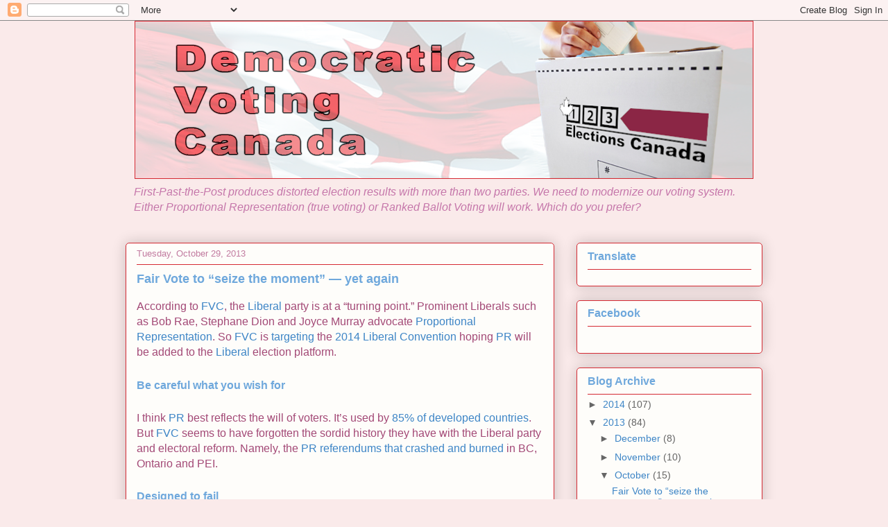

--- FILE ---
content_type: text/html; charset=UTF-8
request_url: http://democraticvotingcanada.blogspot.com/2013/10/fair-vote-canada-to-seize-moment-yet.html
body_size: 16351
content:
<!DOCTYPE html>
<html class='v2' dir='ltr' xmlns='http://www.w3.org/1999/xhtml' xmlns:b='http://www.google.com/2005/gml/b' xmlns:data='http://www.google.com/2005/gml/data' xmlns:expr='http://www.google.com/2005/gml/expr'>
<head>
<link href='https://www.blogger.com/static/v1/widgets/4128112664-css_bundle_v2.css' rel='stylesheet' type='text/css'/>
<meta content='width=1100' name='viewport'/>
<meta content='text/html; charset=UTF-8' http-equiv='Content-Type'/>
<meta content='blogger' name='generator'/>
<link href='http://democraticvotingcanada.blogspot.com/favicon.ico' rel='icon' type='image/x-icon'/>
<link href='http://democraticvotingcanada.blogspot.com/2013/10/fair-vote-canada-to-seize-moment-yet.html' rel='canonical'/>
<link rel="alternate" type="application/atom+xml" title="Democratic Voting Canada - Atom" href="http://democraticvotingcanada.blogspot.com/feeds/posts/default" />
<link rel="alternate" type="application/rss+xml" title="Democratic Voting Canada - RSS" href="http://democraticvotingcanada.blogspot.com/feeds/posts/default?alt=rss" />
<link rel="service.post" type="application/atom+xml" title="Democratic Voting Canada - Atom" href="https://www.blogger.com/feeds/6257578024925559189/posts/default" />

<link rel="alternate" type="application/atom+xml" title="Democratic Voting Canada - Atom" href="http://democraticvotingcanada.blogspot.com/feeds/1036772211546075662/comments/default" />
<!--Can't find substitution for tag [blog.ieCssRetrofitLinks]-->
<meta content='http://democraticvotingcanada.blogspot.com/2013/10/fair-vote-canada-to-seize-moment-yet.html' property='og:url'/>
<meta content='Fair Vote to “seize the moment” &amp;mdash; yet again' property='og:title'/>
<meta content='     According to                       FVC ,                   the                       Liberal                    party is at a “turning ...' property='og:description'/>
<title>Democratic Voting Canada: Fair Vote to &#8220;seize the moment&#8221; &mdash; yet again</title>
<style id='page-skin-1' type='text/css'><!--
/*
-----------------------------------------------
Blogger Template Style
Name:     Awesome Inc.
Designer: Tina Chen
URL:      tinachen.org
----------------------------------------------- */
/* Variable definitions
====================
<Variable name="keycolor" description="Main Color" type="color" default="#ffffff"/>
<Group description="Page" selector="body">
<Variable name="body.font" description="Font" type="font"
default="normal normal 13px Arial, Tahoma, Helvetica, FreeSans, sans-serif"/>
<Variable name="body.background.color" description="Background Color" type="color" default="#000000"/>
<Variable name="body.text.color" description="Text Color" type="color" default="#ffffff"/>
</Group>
<Group description="Links" selector=".main-inner">
<Variable name="link.color" description="Link Color" type="color" default="#888888"/>
<Variable name="link.visited.color" description="Visited Color" type="color" default="#444444"/>
<Variable name="link.hover.color" description="Hover Color" type="color" default="#cccccc"/>
</Group>
<Group description="Blog Title" selector=".header h1">
<Variable name="header.font" description="Title Font" type="font"
default="normal bold 40px Arial, Tahoma, Helvetica, FreeSans, sans-serif"/>
<Variable name="header.text.color" description="Title Color" type="color" default="#a64d79" />
<Variable name="header.background.color" description="Header Background" type="color" default="transparent" />
</Group>
<Group description="Blog Description" selector=".header .description">
<Variable name="description.font" description="Font" type="font"
default="normal normal 14px Arial, Tahoma, Helvetica, FreeSans, sans-serif"/>
<Variable name="description.text.color" description="Text Color" type="color"
default="#a64d79" />
</Group>
<Group description="Tabs Text" selector=".tabs-inner .widget li a">
<Variable name="tabs.font" description="Font" type="font"
default="normal bold 14px Arial, Tahoma, Helvetica, FreeSans, sans-serif"/>
<Variable name="tabs.text.color" description="Text Color" type="color" default="#a64d79"/>
<Variable name="tabs.selected.text.color" description="Selected Color" type="color" default="#333333"/>
</Group>
<Group description="Tabs Background" selector=".tabs-outer .PageList">
<Variable name="tabs.background.color" description="Background Color" type="color" default="#141414"/>
<Variable name="tabs.selected.background.color" description="Selected Color" type="color" default="#444444"/>
<Variable name="tabs.border.color" description="Border Color" type="color" default="#d52a33"/>
</Group>
<Group description="Date Header" selector=".main-inner .widget h2.date-header, .main-inner .widget h2.date-header span">
<Variable name="date.font" description="Font" type="font"
default="normal normal 14px Arial, Tahoma, Helvetica, FreeSans, sans-serif"/>
<Variable name="date.text.color" description="Text Color" type="color" default="#666666"/>
<Variable name="date.border.color" description="Border Color" type="color" default="#d52a33"/>
</Group>
<Group description="Post Title" selector="h3.post-title, h4, h3.post-title a">
<Variable name="post.title.font" description="Font" type="font"
default="normal bold 22px Arial, Tahoma, Helvetica, FreeSans, sans-serif"/>
<Variable name="post.title.text.color" description="Text Color" type="color" default="#a64d79"/>
</Group>
<Group description="Post Background" selector=".post">
<Variable name="post.background.color" description="Background Color" type="color" default="#fefdfa" />
<Variable name="post.border.color" description="Border Color" type="color" default="#d52a33" />
<Variable name="post.border.bevel.color" description="Bevel Color" type="color" default="#d52a33"/>
</Group>
<Group description="Gadget Title" selector="h2">
<Variable name="widget.title.font" description="Font" type="font"
default="normal bold 14px Arial, Tahoma, Helvetica, FreeSans, sans-serif"/>
<Variable name="widget.title.text.color" description="Text Color" type="color" default="#a64d79"/>
</Group>
<Group description="Gadget Text" selector=".sidebar .widget">
<Variable name="widget.font" description="Font" type="font"
default="normal normal 14px Arial, Tahoma, Helvetica, FreeSans, sans-serif"/>
<Variable name="widget.text.color" description="Text Color" type="color" default="#a64d79"/>
<Variable name="widget.alternate.text.color" description="Alternate Color" type="color" default="#666666"/>
</Group>
<Group description="Gadget Links" selector=".sidebar .widget">
<Variable name="widget.link.color" description="Link Color" type="color" default="#3d85c6"/>
<Variable name="widget.link.visited.color" description="Visited Color" type="color" default="#3d85c6"/>
<Variable name="widget.link.hover.color" description="Hover Color" type="color" default="#f8020f"/>
</Group>
<Group description="Gadget Background" selector=".sidebar .widget">
<Variable name="widget.background.color" description="Background Color" type="color" default="#141414"/>
<Variable name="widget.border.color" description="Border Color" type="color" default="#222222"/>
<Variable name="widget.border.bevel.color" description="Bevel Color" type="color" default="#000000"/>
</Group>
<Group description="Sidebar Background" selector=".column-left-inner .column-right-inner">
<Variable name="widget.outer.background.color" description="Background Color" type="color" default="transparent" />
</Group>
<Group description="Images" selector=".main-inner">
<Variable name="image.background.color" description="Background Color" type="color" default="transparent"/>
<Variable name="image.border.color" description="Border Color" type="color" default="transparent"/>
</Group>
<Group description="Feed" selector=".blog-feeds">
<Variable name="feed.text.color" description="Text Color" type="color" default="#a64d79"/>
</Group>
<Group description="Feed Links" selector=".blog-feeds">
<Variable name="feed.link.color" description="Link Color" type="color" default="#3d85c6"/>
<Variable name="feed.link.visited.color" description="Visited Color" type="color" default="#3d85c6"/>
<Variable name="feed.link.hover.color" description="Hover Color" type="color" default="#f8020f"/>
</Group>
<Group description="Pager" selector=".blog-pager">
<Variable name="pager.background.color" description="Background Color" type="color" default="#fefdfa" />
</Group>
<Group description="Footer" selector=".footer-outer">
<Variable name="footer.background.color" description="Background Color" type="color" default="#fefdfa" />
<Variable name="footer.text.color" description="Text Color" type="color" default="#a64d79" />
</Group>
<Variable name="title.shadow.spread" description="Title Shadow" type="length" default="-1px"/>
<Variable name="body.background" description="Body Background" type="background"
color="#faeaea"
default="$(color) none repeat scroll top left"/>
<Variable name="body.background.gradient.cap" description="Body Gradient Cap" type="url"
default="none"/>
<Variable name="body.background.size" description="Body Background Size" type="string" default="auto"/>
<Variable name="tabs.background.gradient" description="Tabs Background Gradient" type="url"
default="none"/>
<Variable name="header.background.gradient" description="Header Background Gradient" type="url" default="none" />
<Variable name="header.padding.top" description="Header Top Padding" type="length" default="22px" />
<Variable name="header.margin.top" description="Header Top Margin" type="length" default="0" />
<Variable name="header.margin.bottom" description="Header Bottom Margin" type="length" default="0" />
<Variable name="widget.padding.top" description="Widget Padding Top" type="length" default="8px" />
<Variable name="widget.padding.side" description="Widget Padding Side" type="length" default="15px" />
<Variable name="widget.outer.margin.top" description="Widget Top Margin" type="length" default="0" />
<Variable name="widget.outer.background.gradient" description="Gradient" type="url" default="none" />
<Variable name="widget.border.radius" description="Gadget Border Radius" type="length" default="0" />
<Variable name="outer.shadow.spread" description="Outer Shadow Size" type="length" default="0" />
<Variable name="date.header.border.radius.top" description="Date Header Border Radius Top" type="length" default="0" />
<Variable name="date.header.position" description="Date Header Position" type="length" default="15px" />
<Variable name="date.space" description="Date Space" type="length" default="30px" />
<Variable name="date.position" description="Date Float" type="string" default="static" />
<Variable name="date.padding.bottom" description="Date Padding Bottom" type="length" default="0" />
<Variable name="date.border.size" description="Date Border Size" type="length" default="0" />
<Variable name="date.background" description="Date Background" type="background" color="transparent"
default="$(color) none no-repeat scroll top left" />
<Variable name="date.first.border.radius.top" description="Date First top radius" type="length" default="5px" />
<Variable name="date.last.space.bottom" description="Date Last Space Bottom" type="length"
default="20px" />
<Variable name="date.last.border.radius.bottom" description="Date Last bottom radius" type="length" default="5px" />
<Variable name="post.first.padding.top" description="First Post Padding Top" type="length" default="0" />
<Variable name="image.shadow.spread" description="Image Shadow Size" type="length" default="0"/>
<Variable name="image.border.radius" description="Image Border Radius" type="length" default="0"/>
<Variable name="separator.outdent" description="Separator Outdent" type="length" default="15px" />
<Variable name="title.separator.border.size" description="Widget Title Border Size" type="length" default="1px" />
<Variable name="list.separator.border.size" description="List Separator Border Size" type="length" default="1px" />
<Variable name="shadow.spread" description="Shadow Size" type="length" default="0"/>
<Variable name="startSide" description="Side where text starts in blog language" type="automatic" default="left"/>
<Variable name="endSide" description="Side where text ends in blog language" type="automatic" default="right"/>
<Variable name="date.side" description="Side where date header is placed" type="string" default="right"/>
<Variable name="pager.border.radius.top" description="Pager Border Top Radius" type="length" default="5px" />
<Variable name="pager.space.top" description="Pager Top Space" type="length" default="1em" />
<Variable name="footer.background.gradient" description="Background Gradient" type="url" default="none" />
<Variable name="mobile.background.size" description="Mobile Background Size" type="string"
default="auto"/>
<Variable name="mobile.background.overlay" description="Mobile Background Overlay" type="string"
default="transparent none repeat scroll top left"/>
<Variable name="mobile.button.color" description="Mobile Button Color" type="color" default="#ffffff" />
*/
/* Content
----------------------------------------------- */
body, .body-fauxcolumn-outer {
color: #a64d79;
font-family: Trebuchet, Arial, Helvetica, sans-serif;
font-size: 15px;
background: #faeaea none repeat scroll top left;
}
html body .content-outer {
min-width: 0;
max-width: 100%;
width: 100%;
}
a:link {
text-decoration: none;
color: #3d85c6;
}
a:visited {
text-decoration: none;
color: #3d85c6;
}
a:hover {
text-decoration: underline;
color: #f8020f;
}
.body-fauxcolumn-outer .cap-top {
position: absolute;
z-index: 1;
height: 276px;
width: 100%;
background: transparent none repeat-x scroll top left;
_background-image: none;
}
/* Columns
----------------------------------------------- */
.content-inner {
padding: 0;
}
.header-inner .section {
margin: 0 16px;
}
.tabs-inner .section {
margin: 0 16px;
}
.main-inner {
padding-top: 30px;
}
.main-inner .column-center-inner,
.main-inner .column-left-inner,
.main-inner .column-right-inner {
padding: 0 5px;
}
*+html body .main-inner .column-center-inner {
margin-top: -30px;
}
#layout .main-inner .column-center-inner {
margin-top: 0;
}
/* Header
----------------------------------------------- */
.header-outer {
margin: 0 0 0 0;
background: transparent none repeat scroll 0 0;
}
.Header h1 {
font-family: Trebuchet, Arial, Helvetica, sans-serif;
font-size: 18px;
font-weight: bold;
color: #a64d79;
text-shadow: 0 0 -1px #000000;
}
.Header h1 a {
color: #a64d79;
}
.Header .description {
font-family: Trebuchet, Arial, Helvetica, sans-serif;
font-size: 16px;
font-style: italic;
color: #c576aa;
}
.header-inner .Header .titlewrapper,
.header-inner .Header .descriptionwrapper {
padding-left: 0;
padding-right: 0;
margin-bottom: 0;
}
.header-inner .Header .titlewrapper {
padding-top: 22px;
}
/* Tabs
----------------------------------------------- */
.tabs-outer {
overflow: hidden;
position: relative;
background: #ffebed url(//www.blogblog.com/1kt/awesomeinc/tabs_gradient_light.png) repeat scroll 0 0;
}
#layout .tabs-outer {
overflow: visible;
}
.tabs-cap-top, .tabs-cap-bottom {
position: absolute;
width: 100%;
border-top: 1px solid #cc29d5;
}
.tabs-cap-bottom {
bottom: 0;
}
.tabs-inner .widget li a {
display: inline-block;
margin: 0;
padding: .6em 1.5em;
font: normal normal 13px 'Trebuchet MS', Trebuchet, sans-serif;
color: #333333;
border-top: 1px solid #cc29d5;
border-bottom: 1px solid #cc29d5;
border-left: 1px solid #cc29d5;
height: 16px;
line-height: 16px;
}
.tabs-inner .widget li:last-child a {
border-right: 1px solid #cc29d5;
}
.tabs-inner .widget li.selected a, .tabs-inner .widget li a:hover {
background: #63704b url(//www.blogblog.com/1kt/awesomeinc/tabs_gradient_light.png) repeat-x scroll 0 -100px;
color: #ffffff;
}
/* Headings
----------------------------------------------- */
h2 {
font-family: Trebuchet, Arial, Helvetica, sans-serif;
font-size: 16px;
font-weight: bold;
color: #6fa8dc;
}
/* Widgets
----------------------------------------------- */
.main-inner .section {
margin: 0 27px;
padding: 0;
}
.main-inner .column-left-outer,
.main-inner .column-right-outer {
margin-top: 0;
}
#layout .main-inner .column-left-outer,
#layout .main-inner .column-right-outer {
margin-top: 0;
}
.main-inner .column-left-inner,
.main-inner .column-right-inner {
background: transparent none repeat 0 0;
-moz-box-shadow: 0 0 0 rgba(0, 0, 0, .2);
-webkit-box-shadow: 0 0 0 rgba(0, 0, 0, .2);
-goog-ms-box-shadow: 0 0 0 rgba(0, 0, 0, .2);
box-shadow: 0 0 0 rgba(0, 0, 0, .2);
-moz-border-radius: 5px;
-webkit-border-radius: 5px;
-goog-ms-border-radius: 5px;
border-radius: 5px;
}
#layout .main-inner .column-left-inner,
#layout .main-inner .column-right-inner {
margin-top: 0;
}
.sidebar .widget {
font: normal normal 14px 'Trebuchet MS', Trebuchet, sans-serif;
color: #a64d79;
}
.sidebar .widget a:link {
color: #3d85c6;
}
.sidebar .widget a:visited {
color: #3d85c6;
}
.sidebar .widget a:hover {
color: #ff0000;
}
.sidebar .widget h2 {
text-shadow: 0 0 -1px #000000;
}
.main-inner .widget {
background-color: #fefdfa;
border: 1px solid #d52a33;
padding: 0 15px 15px;
margin: 20px -16px;
-moz-box-shadow: 0 0 20px rgba(0, 0, 0, .2);
-webkit-box-shadow: 0 0 20px rgba(0, 0, 0, .2);
-goog-ms-box-shadow: 0 0 20px rgba(0, 0, 0, .2);
box-shadow: 0 0 20px rgba(0, 0, 0, .2);
-moz-border-radius: 5px;
-webkit-border-radius: 5px;
-goog-ms-border-radius: 5px;
border-radius: 5px;
}
.main-inner .widget h2 {
margin: 0 -0;
padding: .6em 0 .5em;
border-bottom: 1px solid transparent;
}
.footer-inner .widget h2 {
padding: 0 0 .4em;
border-bottom: 1px solid transparent;
}
.main-inner .widget h2 + div, .footer-inner .widget h2 + div {
border-top: 1px solid #d52a33;
padding-top: 8px;
}
.main-inner .widget .widget-content {
margin: 0 -0;
padding: 7px 0 0;
}
.main-inner .widget ul, .main-inner .widget #ArchiveList ul.flat {
margin: -8px -15px 0;
padding: 0;
list-style: none;
}
.main-inner .widget #ArchiveList {
margin: -8px 0 0;
}
.main-inner .widget ul li, .main-inner .widget #ArchiveList ul.flat li {
padding: .5em 15px;
text-indent: 0;
color: #666666;
border-top: 0 solid #d52a33;
border-bottom: 1px solid transparent;
}
.main-inner .widget #ArchiveList ul li {
padding-top: .25em;
padding-bottom: .25em;
}
.main-inner .widget ul li:first-child, .main-inner .widget #ArchiveList ul.flat li:first-child {
border-top: none;
}
.main-inner .widget ul li:last-child, .main-inner .widget #ArchiveList ul.flat li:last-child {
border-bottom: none;
}
.post-body {
position: relative;
}
.main-inner .widget .post-body ul {
padding: 0 1.5em;
margin: 0 0;
list-style: disc;
}
.main-inner .widget .post-body ul li {
padding: 0 0;
margin-bottom: 0;
color: #3d85c6;
border: none;
}
.footer-inner .widget ul {
padding: 0;
list-style: none;
}
.widget .zippy {
color: #666666;
}
/* Posts
----------------------------------------------- */
body .main-inner .Blog {
padding: 0;
margin-bottom: 1em;
background-color: transparent;
border: none;
-moz-box-shadow: 0 0 0 rgba(0, 0, 0, 0);
-webkit-box-shadow: 0 0 0 rgba(0, 0, 0, 0);
-goog-ms-box-shadow: 0 0 0 rgba(0, 0, 0, 0);
box-shadow: 0 0 0 rgba(0, 0, 0, 0);
}
.main-inner .section:last-child .Blog:last-child {
padding: 0;
margin-bottom: 1em;
}
.main-inner .widget h2.date-header {
margin: 0 -15px 1px;
padding: 0 0 0 0;
font: normal normal 13px 'Trebuchet MS', Trebuchet, sans-serif;
color: #c27ba0;
background: transparent none no-repeat scroll top left;
border-top: 0 solid #d52a33;
border-bottom: 1px solid transparent;
-moz-border-radius-topleft: 0;
-moz-border-radius-topright: 0;
-webkit-border-top-left-radius: 0;
-webkit-border-top-right-radius: 0;
border-top-left-radius: 0;
border-top-right-radius: 0;
position: static;
bottom: 100%;
right: 15px;
text-shadow: 0 0 -1px #000000;
}
.main-inner .widget h2.date-header span {
font: normal normal 13px 'Trebuchet MS', Trebuchet, sans-serif;
display: block;
padding: .5em 15px;
border-left: 0 solid #d52a33;
border-right: 0 solid #d52a33;
}
.date-outer {
position: relative;
margin: 30px 0 20px;
padding: 0 15px;
background-color: #fefdfa;
border: 1px solid #d52a33;
-moz-box-shadow: 0 0 20px rgba(0, 0, 0, .2);
-webkit-box-shadow: 0 0 20px rgba(0, 0, 0, .2);
-goog-ms-box-shadow: 0 0 20px rgba(0, 0, 0, .2);
box-shadow: 0 0 20px rgba(0, 0, 0, .2);
-moz-border-radius: 5px;
-webkit-border-radius: 5px;
-goog-ms-border-radius: 5px;
border-radius: 5px;
}
.date-outer:first-child {
margin-top: 0;
}
.date-outer:last-child {
margin-bottom: 20px;
-moz-border-radius-bottomleft: 5px;
-moz-border-radius-bottomright: 5px;
-webkit-border-bottom-left-radius: 5px;
-webkit-border-bottom-right-radius: 5px;
-goog-ms-border-bottom-left-radius: 5px;
-goog-ms-border-bottom-right-radius: 5px;
border-bottom-left-radius: 5px;
border-bottom-right-radius: 5px;
}
.date-posts {
margin: 0 -0;
padding: 0 0;
clear: both;
}
.post-outer, .inline-ad {
border-top: 1px solid #d52a33;
margin: 0 -0;
padding: 15px 0;
}
.post-outer {
padding-bottom: 10px;
}
.post-outer:first-child {
padding-top: 0;
border-top: none;
}
.post-outer:last-child, .inline-ad:last-child {
border-bottom: none;
}
.post-body {
position: relative;
}
h3.post-title, h4 {
font-family: Trebuchet, Arial, Helvetica, sans-serif;
font-size: 18px;
font-weight: bold;
color: #6fa8dc;
}
h3.post-title a {
font-family: Trebuchet, Arial, Helvetica, sans-serif;
font-size: 18px;
font-weight: bold;
color: #6fa8dc;
}
h3.post-title a:hover {
color: #f8020f;
text-decoration: underline;
}
.post-header {
margin: 0 0 1em;
}
.post-body {
line-height: 1.4;
}
.post-outer h2 {
color: #a64d79;
}
.post-footer {
margin: 1.5em 0 0;
}
#blog-pager {
padding: 15px;
font-size: 120%;
background-color: #fefdfa;
border: 1px solid #d52a33;
-moz-box-shadow: 0 0 20px rgba(0, 0, 0, .2);
-webkit-box-shadow: 0 0 20px rgba(0, 0, 0, .2);
-goog-ms-box-shadow: 0 0 20px rgba(0, 0, 0, .2);
box-shadow: 0 0 20px rgba(0, 0, 0, .2);
-moz-border-radius: 5px;
-webkit-border-radius: 5px;
-goog-ms-border-radius: 5px;
border-radius: 5px;
-moz-border-radius-topleft: 5px;
-moz-border-radius-topright: 5px;
-webkit-border-top-left-radius: 5px;
-webkit-border-top-right-radius: 5px;
-goog-ms-border-top-left-radius: 5px;
-goog-ms-border-top-right-radius: 5px;
border-top-left-radius: 5px;
border-top-right-radius-topright: 5px;
margin-top: 1em;
}
.blog-feeds, .post-feeds {
margin: 1em 0;
text-align: center;
color: #20124d;
}
.blog-feeds a, .post-feeds a {
color: #3d85c6;
}
.blog-feeds a:visited, .post-feeds a:visited {
color: #3d85c6;
}
.blog-feeds a:hover, .post-feeds a:hover {
color: #ff0000;
}
.post-outer .comments {
margin-top: 2em;
}
/* Comments
----------------------------------------------- */
.comments .comments-content .icon.blog-author {
background-repeat: no-repeat;
background-image: url([data-uri]);
}
.comments .comments-content .loadmore a {
border-top: 1px solid #cc29d5;
border-bottom: 1px solid #cc29d5;
}
.comments .continue {
border-top: 2px solid #cc29d5;
}
/* Footer
----------------------------------------------- */
.footer-outer {
margin: -20px 0 -1px;
padding: 20px 0 0;
color: #a64d79;
overflow: hidden;
}
.footer-fauxborder-left {
border-top: 1px solid #d52a33;
background: #fefdfa none repeat scroll 0 0;
-moz-box-shadow: 0 0 20px rgba(0, 0, 0, .2);
-webkit-box-shadow: 0 0 20px rgba(0, 0, 0, .2);
-goog-ms-box-shadow: 0 0 20px rgba(0, 0, 0, .2);
box-shadow: 0 0 20px rgba(0, 0, 0, .2);
margin: 0 -20px;
}
/* Mobile
----------------------------------------------- */
body.mobile {
background-size: auto;
}
.mobile .body-fauxcolumn-outer {
background: transparent none repeat scroll top left;
}
*+html body.mobile .main-inner .column-center-inner {
margin-top: 0;
}
.mobile .main-inner .widget {
padding: 0 0 15px;
}
.mobile .main-inner .widget h2 + div,
.mobile .footer-inner .widget h2 + div {
border-top: none;
padding-top: 0;
}
.mobile .footer-inner .widget h2 {
padding: 0.5em 0;
border-bottom: none;
}
.mobile .main-inner .widget .widget-content {
margin: 0;
padding: 7px 0 0;
}
.mobile .main-inner .widget ul,
.mobile .main-inner .widget #ArchiveList ul.flat {
margin: 0 -15px 0;
}
.mobile .main-inner .widget h2.date-header {
right: 0;
}
.mobile .date-header span {
padding: 0.4em 0;
}
.mobile .date-outer:first-child {
margin-bottom: 0;
border: 1px solid #d52a33;
-moz-border-radius-topleft: 5px;
-moz-border-radius-topright: 5px;
-webkit-border-top-left-radius: 5px;
-webkit-border-top-right-radius: 5px;
-goog-ms-border-top-left-radius: 5px;
-goog-ms-border-top-right-radius: 5px;
border-top-left-radius: 5px;
border-top-right-radius: 5px;
}
.mobile .date-outer {
border-color: #d52a33;
border-width: 0 1px 1px;
}
.mobile .date-outer:last-child {
margin-bottom: 0;
}
.mobile .main-inner {
padding: 0;
}
.mobile .header-inner .section {
margin: 0;
}
.mobile .post-outer, .mobile .inline-ad {
padding: 5px 0;
}
.mobile .tabs-inner .section {
margin: 0 10px;
}
.mobile .main-inner .widget h2 {
margin: 0;
padding: 0;
}
.mobile .main-inner .widget h2.date-header span {
padding: 0;
}
.mobile .main-inner .widget .widget-content {
margin: 0;
padding: 7px 0 0;
}
.mobile #blog-pager {
border: 1px solid transparent;
background: #fefdfa none repeat scroll 0 0;
}
.mobile .main-inner .column-left-inner,
.mobile .main-inner .column-right-inner {
background: transparent none repeat 0 0;
-moz-box-shadow: none;
-webkit-box-shadow: none;
-goog-ms-box-shadow: none;
box-shadow: none;
}
.mobile .date-posts {
margin: 0;
padding: 0;
}
.mobile .footer-fauxborder-left {
margin: 0;
border-top: inherit;
}
.mobile .main-inner .section:last-child .Blog:last-child {
margin-bottom: 0;
}
.mobile-index-contents {
color: #a64d79;
}
.mobile .mobile-link-button {
background: #3d85c6 url(//www.blogblog.com/1kt/awesomeinc/tabs_gradient_light.png) repeat scroll 0 0;
}
.mobile-link-button a:link, .mobile-link-button a:visited {
color: #ffffff;
}
.mobile .tabs-inner .PageList .widget-content {
background: transparent;
border-top: 1px solid;
border-color: #cc29d5;
color: #333333;
}
.mobile .tabs-inner .PageList .widget-content .pagelist-arrow {
border-left: 1px solid #cc29d5;
}
blockquote {
font-style: italic;
color: #D00000;
}
}
body {
font-family: Trebuchet, Arial, Helvetica, sans-serif;
color: #a34976;
background-color: #faeaea;
font-size: 16px;
}
h1 {
font-family: Trebuchet, Arial, Helvetica, sans-serif;
font-size: 18px;
font-weight: bold;
color: #6fa8dc;
}
h2 {
font-family: Trebuchet, Arial, Helvetica, sans-serif;
font-size: 16px;
font-weight: bold;
color: #6fa8dc;
margin: 1em 0em 1em 0em;
padding: 0px;
}
h2.myh2 {
font-family: Trebuchet, Arial, Helvetica, sans-serif;
font-size: 16px;
font-weight: bold;
color: #6fa8dc;
margin: 1em 0em 1em 0em;
padding: 0px;
}
h3 {
font-family: Trebuchet, Arial, Helvetica, sans-serif;
font-size: 15px;
font-weight: bold;
color: #6fa8dc;
}
h3.myh3 {
font-family: Trebuchet, Arial, Helvetica, sans-serif;
font-size: 15px;
font-weight: bold;
color: #6fa8dc;
}
span.h2like {
font-family: Trebuchet, Arial, Helvetica, sans-serif;
font-size: 16px;
font-weight: bold;
color: #6fa8dc;
}
span.h3like {
font-family: Trebuchet, Arial, Helvetica, sans-serif;
font-size: 15px;
color: #6fa8dc;
font-weight: bold;
}
span.linklike {
color: #3d85c6;
}
blockquote {
font-style: italic;
color: #3d85c6;
}
a:link {
color: #3d85c6;
text-decoration: none;
}
a:visited {
color: #3d85c6;
text-decoration: none;
}
a:hover {
color: #ff0000;
}
a:active {
color: #ff0000;
}
a.softlink:link {
color: #6fa8dc;
}
a.softlink:visited {
color: #6fa8dc;
}
a.softlink:hover {
color: #ff0000;
}
a.softlink:active {
color: #ff0000;
}
div.container {
width: 930px;
margin-left:auto;
margin-right:auto;
}
div.header {
margin: 20px;
}
div.banner {
}
div.banner img {
border: 1px solid #d52a33;
}
div.content {
}
div.blogcontent {
padding: 20px;
border: 1px solid #d52a33;
background-color: #fefdfa;
margin: 20px;
width: 568px;
float: left;
}
div.rightpanel {
margin: 20px;
width: 240px;
float: left;
}
div.rightpanelcontent {
padding: 20px;
background-color: #fefdfa;
border: 1px solid #d52a33;
}
div.wrapcontainer {
margin-left: auto;
margin-right: auto;
}
div.wrapobject {
float: left;
margin: 20px;
}
div.clear {
clear: both;
}
div.wrapobject h2 {
text-align: center;
color: #6fa8dc;
}
div.wrapobject h3 {
text-align: center;
color: #6fa8dc;
}
div.object {
margin: 20px;
}
div.object h2 {
text-align: center;
color: #6fa8dc;
}
div.object h3 {
text-align: center;
color: #6fa8dc;
}
div.picture {
margin: 0px 20px 10px 0px;
float: left;
}
div.picture img {
border: 1px solid #BBB;
}
div.bigpic {
margin: 30px 20px;
}
div.bigpic img {
border: 1px solid #BBB;
}
div.pic-w-remark {
margin: 0px 20px 10px 0px;
float: left;
}
div.pic-w-remark img {
border: 1px solid #BBB;
}
div.pic-w-remark p {
color: #888;
font-size: 13px;
font-family: Trebuchet, Arial, Helvetica, sans-serif;
margin: 3px 0px 0px 0px;
}
div.pic-w-remark-right {
margin: 0px 0px 10px 20px;
float: right;
}
div.pic-w-remark-right img {
border: 1px solid #BBB;
}
div.pic-w-remark-right p {
color: #888;
font-size: 13px;
font-family: Trebuchet, Arial, Helvetica, sans-serif;
margin: 3px 0px 0px 0px;
}
div.pic-comment {
color: #888;
font-size: 13px;
font-family: Trebuchet, Arial, Helvetica, sans-serif;
margin: 3px 0px 0px 0px;
}
div.table-style-a {
margin: 0 30px 30px 30px;
}
div.table-style-a h2 {
color: #6fa8dc;
}
div.table-style-a table {
width: auto;
text-align: left;
border-collapse: collapse;
border: 1px solid #69c;
}
div.table-style-a th
{
padding: 12px 17px 12px 17px;
text-align: left;
font-weight: bold;
font-size: 15px;
color: #6fa8dc;
border-bottom: 1px solid #69c;
}
div.table-style-a td
{
padding: 7px 17px 7px 17px;
}
div.table-style-a tr:hover td {
color: #339;
background: #FCC;
}
h2.twoline-heading {
margin: 1em 0em 0em 0em;
}
h3.twoline-subheading {
margin: 0.5em 0em 1em 0em;
color: #3d85c6;
font-size:15px;
font-weight:normal;
}
.colrow-alt-color1 {
background-color: #FFE4E4;
}
td.VoteWin {
font-weight: bold;
}
td.VoteLose {
color:#ff0000;
}
td.Subheading {
font-family: Trebuchet, Arial, Helvetica, sans-serif;
font-size: 15px;
font-weight:bold;
color: #6fa8dc;
}
img.flag {
border: 1px solid #aaa;
vertical-align: middle;
}
ul.myul {
color: #3d85c6;
}
ul.myul li {
}
ul.myul li p {
color: #a34976;
}
ol.myol {
color: #3d85c6;
}
ol.myol li {
}
ol.myol li p {
color: #a34976;
}
ol.myolbold {
color: #6fa8dc;
font-weight:bold;
}
ol.myolbold li {
}
ol.myolbold li p {
color: #a34976;
font-weight:normal;
}
body {
font-family: Trebuchet, Arial, Helvetica, sans-serif;
color: #a34976;
background-color: #faeaea;
font-size: 16px;
}
h1 {
font-family: Trebuchet, Arial, Helvetica, sans-serif;
font-size: 18px;
font-weight: bold;
color: #6fa8dc;
}
h2 {
font-family: Trebuchet, Arial, Helvetica, sans-serif;
font-size: 16px;
font-weight: bold;
color: #6fa8dc;
margin: 1em 0em 1em 0em;
padding: 0px;
}
h2.myh2 {
font-family: Trebuchet, Arial, Helvetica, sans-serif;
font-size: 16px;
font-weight: bold;
color: #6fa8dc;
margin: 1em 0em 1em 0em;
padding: 0px;
}
h3 {
font-family: Trebuchet, Arial, Helvetica, sans-serif;
font-size: 15px;
font-weight: bold;
color: #6fa8dc;
}
h3.myh3 {
font-family: Trebuchet, Arial, Helvetica, sans-serif;
font-size: 15px;
font-weight: bold;
color: #6fa8dc;
}
span.h2like {
font-family: Trebuchet, Arial, Helvetica, sans-serif;
font-size: 16px;
font-weight: bold;
color: #6fa8dc;
}
span.h3like {
font-family: Trebuchet, Arial, Helvetica, sans-serif;
font-size: 15px;
color: #6fa8dc;
font-weight: bold;
}
span.linklike {
color: #3d85c6;
}
blockquote {
font-style: italic;
color: #3d85c6;
}
a:link {
color: #3d85c6;
text-decoration: none;
}
a:visited {
color: #3d85c6;
text-decoration: none;
}
a:hover {
color: #ff0000;
}
a:active {
color: #ff0000;
}
a.softlink:link {
color: #6fa8dc;
}
a.softlink:visited {
color: #6fa8dc;
}
a.softlink:hover {
color: #ff0000;
}
a.softlink:active {
color: #ff0000;
}
div.container {
width: 930px;
margin-left:auto;
margin-right:auto;
}
div.header {
margin: 20px;
}
div.banner {
}
div.banner img {
border: 1px solid #d52a33;
}
div.content {
}
div.blogcontent {
padding: 20px;
border: 1px solid #d52a33;
background-color: #fefdfa;
margin: 20px;
width: 568px;
float: left;
}
div.rightpanel {
margin: 20px;
width: 240px;
float: left;
}
div.rightpanelcontent {
padding: 20px;
background-color: #fefdfa;
border: 1px solid #d52a33;
}
div.wrapcontainer {
margin-left: auto;
margin-right: auto;
}
div.wrapobject {
float: left;
margin: 20px;
}
div.clear {
clear: both;
}
div.wrapobject h2 {
text-align: center;
color: #6fa8dc;
}
div.wrapobject h3 {
text-align: center;
color: #6fa8dc;
}
div.object {
margin: 20px;
}
div.object h2 {
text-align: center;
color: #6fa8dc;
}
div.object h3 {
text-align: center;
color: #6fa8dc;
}
div.picture {
margin: 0px 20px 10px 0px;
float: left;
}
div.picture img {
border: 1px solid #BBB;
}
div.bigpic {
margin: 30px 20px;
}
div.bigpic img {
border: 1px solid #BBB;
}
div.pic-w-remark {
margin: 0px 20px 10px 0px;
float: left;
}
div.pic-w-remark img {
border: 1px solid #BBB;
}
div.pic-w-remark p {
color: #888;
font-size: 13px;
font-family: Trebuchet, Arial, Helvetica, sans-serif;
margin: 3px 0px 0px 0px;
}
div.pic-w-remark-right {
margin: 0px 0px 10px 20px;
float: right;
}
div.pic-w-remark-right img {
border: 1px solid #BBB;
}
div.pic-w-remark-right p {
color: #888;
font-size: 13px;
font-family: Trebuchet, Arial, Helvetica, sans-serif;
margin: 3px 0px 0px 0px;
}
div.pic-comment {
color: #888;
font-size: 13px;
font-family: Trebuchet, Arial, Helvetica, sans-serif;
margin: 3px 0px 0px 0px;
}
div.table-style-a {
margin: 0 30px 30px 30px;
}
div.table-style-a h2 {
color: #6fa8dc;
}
div.table-style-a table {
width: auto;
text-align: left;
border-collapse: collapse;
border: 1px solid #69c;
}
div.table-style-a th
{
padding: 12px 17px 12px 17px;
text-align: left;
font-weight: bold;
font-size: 15px;
color: #6fa8dc;
border-bottom: 1px solid #69c;
}
div.table-style-a td
{
padding: 7px 17px 7px 17px;
}
div.table-style-a tr:hover td {
color: #339;
background: #FCC;
}
div.table-style-b {
margin: 0 30px 30px 30px;
}
div.table-style-b h2 {
color: #6fa8dc;
}
div.table-style-b table {
width: auto;
text-align: left;
border-collapse: collapse;
border: 1px solid #69c;
}
div.table-style-b th
{
padding: 5px 7px 5px 7px;
text-align: center;
font-weight: bold;
font-size: 15px;
color: #6fa8dc;
border-bottom: 1px solid #69c;
}
div.table-style-b td
{
padding: 5px 7px 5px 7px;
text-align: right;
}
div.table-style-b tr:hover td {
color: #339;
background: #FCC;
}
div.table-style-c {
margin: 0 0 30px 0;
}
div.table-style-c h2 {
color: #6fa8dc;
}
div.table-style-c table {
width: auto;
text-align: left;
border-collapse: collapse;
border: 1px solid #69c;
}
div.table-style-c th
{
padding: 15px 7px 15px 7px;
text-align: center;
font-weight: bold;
font-size: 15px;
color: #6fa8dc;
border-bottom: 1px solid #69c;
}
div.table-style-c td
{
padding: 10px 7px 10px 7px;
border-bottom: 1px solid #69c;
}
div.table-style-c tr:hover td {
color: #339;
background: #FCC;
}
h2.twoline-heading {
margin: 1em 0em 0em 0em;
}
h3.twoline-subheading {
margin: 0.5em 0em 1em 0em;
color: #3d85c6;
font-size:15px;
font-weight:normal;
}
.colrow-alt-color1 {
background-color: #FFE4E4;
}
td.VoteWin {
font-weight: bold;
}
td.VoteLose {
color:#ff0000;
}
td.Subheading {
font-family: Trebuchet, Arial, Helvetica, sans-serif;
font-size: 15px;
font-weight:bold;
color: #6fa8dc;
}
img.flag {
border: 1px solid #aaa;
vertical-align: middle;
}
ul.myul {
color: #3d85c6;
}
ul.myul li {
}
ul.myul li p {
color: #a34976;
}
ol.myol {
color: #3d85c6;
}
ol.myol li {
}
ol.myol li p {
color: #a34976;
}
ol.myolbold {
color: #6fa8dc;
font-weight:bold;
}
ol.myolbold li {
}
ol.myolbold li p {
color: #a34976;
font-weight:normal;
}
div.answerText {
font-family: Trebuchet, Arial, Helvetica, sans-serif;
font-size: 15px;
}
--></style>
<style id='template-skin-1' type='text/css'><!--
body {
min-width: 950px;
}
.content-outer, .content-fauxcolumn-outer, .region-inner {
min-width: 950px;
max-width: 950px;
_width: 950px;
}
.main-inner .columns {
padding-left: 0px;
padding-right: 300px;
}
.main-inner .fauxcolumn-center-outer {
left: 0px;
right: 300px;
/* IE6 does not respect left and right together */
_width: expression(this.parentNode.offsetWidth -
parseInt("0px") -
parseInt("300px") + 'px');
}
.main-inner .fauxcolumn-left-outer {
width: 0px;
}
.main-inner .fauxcolumn-right-outer {
width: 300px;
}
.main-inner .column-left-outer {
width: 0px;
right: 100%;
margin-left: -0px;
}
.main-inner .column-right-outer {
width: 300px;
margin-right: -300px;
}
#layout {
min-width: 0;
}
#layout .content-outer {
min-width: 0;
width: 800px;
}
#layout .region-inner {
min-width: 0;
width: auto;
}
--></style>
<link href='https://www.blogger.com/dyn-css/authorization.css?targetBlogID=6257578024925559189&amp;zx=6500bf45-5941-45ee-85c4-72d48730c3e4' media='none' onload='if(media!=&#39;all&#39;)media=&#39;all&#39;' rel='stylesheet'/><noscript><link href='https://www.blogger.com/dyn-css/authorization.css?targetBlogID=6257578024925559189&amp;zx=6500bf45-5941-45ee-85c4-72d48730c3e4' rel='stylesheet'/></noscript>
<meta name='google-adsense-platform-account' content='ca-host-pub-1556223355139109'/>
<meta name='google-adsense-platform-domain' content='blogspot.com'/>

</head>
<body class='loading'>
<div id='fb-root'></div>
<script>(function(d, s, id) {
          var js, fjs = d.getElementsByTagName(s)[0];
          if (d.getElementById(id)) return;
          js = d.createElement(s); js.id = id;
          js.src = "//connect.facebook.net/en_US/all.js#xfbml=1";
          fjs.parentNode.insertBefore(js, fjs);
        }(document, 'script', 'facebook-jssdk'));</script>
<div class='navbar section' id='navbar'><div class='widget Navbar' data-version='1' id='Navbar1'><script type="text/javascript">
    function setAttributeOnload(object, attribute, val) {
      if(window.addEventListener) {
        window.addEventListener('load',
          function(){ object[attribute] = val; }, false);
      } else {
        window.attachEvent('onload', function(){ object[attribute] = val; });
      }
    }
  </script>
<div id="navbar-iframe-container"></div>
<script type="text/javascript" src="https://apis.google.com/js/platform.js"></script>
<script type="text/javascript">
      gapi.load("gapi.iframes:gapi.iframes.style.bubble", function() {
        if (gapi.iframes && gapi.iframes.getContext) {
          gapi.iframes.getContext().openChild({
              url: 'https://www.blogger.com/navbar/6257578024925559189?po\x3d1036772211546075662\x26origin\x3dhttp://democraticvotingcanada.blogspot.com',
              where: document.getElementById("navbar-iframe-container"),
              id: "navbar-iframe"
          });
        }
      });
    </script><script type="text/javascript">
(function() {
var script = document.createElement('script');
script.type = 'text/javascript';
script.src = '//pagead2.googlesyndication.com/pagead/js/google_top_exp.js';
var head = document.getElementsByTagName('head')[0];
if (head) {
head.appendChild(script);
}})();
</script>
</div></div>
<div class='body-fauxcolumns'>
<div class='fauxcolumn-outer body-fauxcolumn-outer'>
<div class='cap-top'>
<div class='cap-left'></div>
<div class='cap-right'></div>
</div>
<div class='fauxborder-left'>
<div class='fauxborder-right'></div>
<div class='fauxcolumn-inner'>
</div>
</div>
<div class='cap-bottom'>
<div class='cap-left'></div>
<div class='cap-right'></div>
</div>
</div>
</div>
<div class='content'>
<div class='content-fauxcolumns'>
<div class='fauxcolumn-outer content-fauxcolumn-outer'>
<div class='cap-top'>
<div class='cap-left'></div>
<div class='cap-right'></div>
</div>
<div class='fauxborder-left'>
<div class='fauxborder-right'></div>
<div class='fauxcolumn-inner'>
</div>
</div>
<div class='cap-bottom'>
<div class='cap-left'></div>
<div class='cap-right'></div>
</div>
</div>
</div>
<div class='content-outer'>
<div class='content-cap-top cap-top'>
<div class='cap-left'></div>
<div class='cap-right'></div>
</div>
<div class='fauxborder-left content-fauxborder-left'>
<div class='fauxborder-right content-fauxborder-right'></div>
<div class='content-inner'>
<header>
<div class='header-outer'>
<div class='header-cap-top cap-top'>
<div class='cap-left'></div>
<div class='cap-right'></div>
</div>
<div class='fauxborder-left header-fauxborder-left'>
<div class='fauxborder-right header-fauxborder-right'></div>
<div class='region-inner header-inner'>
<div class='header section' id='header'><div class='widget Header' data-version='1' id='Header1'>
<div id='header-inner'>
<a href='http://democraticvotingcanada.blogspot.com/' style='display: block'>
<img alt='Democratic Voting Canada' height='226px; ' id='Header1_headerimg' src='https://blogger.googleusercontent.com/img/b/R29vZ2xl/AVvXsEhb3OSa1_RzdYgfx2ZS4saJg2KrBJWkcY02_pdf8IL1FEv5c3VDkv7B5U9t-9aO4y1wVHo81ECNJ__uBMjzMKNPEfOpsTW2dC9WLa8l77APWlA8cTZ4U_YtvH-jdEGJgalnr7AWnP5EeO-H/s1600/DVCBanner.png' style='display: block; border: 1px solid #d52a33; margin-left:auto; margin-right:auto;' width='890px; '/>
</a>
<div class='descriptionwrapper' style='margin-left:10px;'>
<p class='description'><span>First-Past-the-Post produces distorted election results with more than two parties. We need to modernize our voting system. Either Proportional Representation (true voting) or Ranked Ballot Voting will work. Which do you prefer? </span></p>
</div>
</div>
</div></div>
</div>
</div>
<div class='header-cap-bottom cap-bottom'>
<div class='cap-left'></div>
<div class='cap-right'></div>
</div>
</div>
</header>
<div class='tabs-outer'>
<div class='tabs-cap-top cap-top'>
<div class='cap-left'></div>
<div class='cap-right'></div>
</div>
<div class='fauxborder-left tabs-fauxborder-left'>
<div class='fauxborder-right tabs-fauxborder-right'></div>
<div class='region-inner tabs-inner'>
<div class='tabs no-items section' id='crosscol'></div>
<div class='tabs no-items section' id='crosscol-overflow'></div>
</div>
</div>
<div class='tabs-cap-bottom cap-bottom'>
<div class='cap-left'></div>
<div class='cap-right'></div>
</div>
</div>
<div class='main-outer'>
<div class='main-cap-top cap-top'>
<div class='cap-left'></div>
<div class='cap-right'></div>
</div>
<div class='fauxborder-left main-fauxborder-left'>
<div class='fauxborder-right main-fauxborder-right'></div>
<div class='region-inner main-inner'>
<div class='columns fauxcolumns'>
<div class='fauxcolumn-outer fauxcolumn-center-outer'>
<div class='cap-top'>
<div class='cap-left'></div>
<div class='cap-right'></div>
</div>
<div class='fauxborder-left'>
<div class='fauxborder-right'></div>
<div class='fauxcolumn-inner'>
</div>
</div>
<div class='cap-bottom'>
<div class='cap-left'></div>
<div class='cap-right'></div>
</div>
</div>
<div class='fauxcolumn-outer fauxcolumn-left-outer'>
<div class='cap-top'>
<div class='cap-left'></div>
<div class='cap-right'></div>
</div>
<div class='fauxborder-left'>
<div class='fauxborder-right'></div>
<div class='fauxcolumn-inner'>
</div>
</div>
<div class='cap-bottom'>
<div class='cap-left'></div>
<div class='cap-right'></div>
</div>
</div>
<div class='fauxcolumn-outer fauxcolumn-right-outer'>
<div class='cap-top'>
<div class='cap-left'></div>
<div class='cap-right'></div>
</div>
<div class='fauxborder-left'>
<div class='fauxborder-right'></div>
<div class='fauxcolumn-inner'>
</div>
</div>
<div class='cap-bottom'>
<div class='cap-left'></div>
<div class='cap-right'></div>
</div>
</div>
<!-- corrects IE6 width calculation -->
<div class='columns-inner'>
<div class='column-center-outer'>
<div class='column-center-inner'>
<div class='main section' id='main'><div class='widget Blog' data-version='1' id='Blog1'>
<div class='blog-posts hfeed'>

          <div class="date-outer">
        
<h2 class='date-header'><span>Tuesday, October 29, 2013</span></h2>

          <div class="date-posts">
        
<div class='post-outer'>
<div class='post hentry' itemprop='blogPost' itemscope='itemscope' itemtype='http://schema.org/BlogPosting'>
<meta content='6257578024925559189' itemprop='blogId'/>
<meta content='1036772211546075662' itemprop='postId'/>
<a name='1036772211546075662'></a>
<h3 class='post-title entry-title' itemprop='name'>
Fair Vote to &#8220;seize the moment&#8221; &mdash; yet again
</h3>
<div class='post-header'>
<div class='post-header-line-1'></div>
</div>
<div class='post-body entry-content' id='post-body-1036772211546075662' itemprop='description articleBody'>

    <p>According to 
        
            <a href="http://www.fairvote.ca/" target="_blank" title="Fair Vote Canada">FVC</a>, 
        
        the 
        
            <a href="https://twitter.com/liberal_party" target="_blank" title="Twitter: #LPC: Liberal Party of Canada">Liberal</a> 
        
        party is at a &ldquo;turning point.&rdquo; Prominent Liberals such as Bob Rae, 
        Stephane Dion and Joyce Murray advocate 
        
            <a href="http://en.wikipedia.org/wiki/Proportional_representation" target="_blank" title="Wikipedia: Proportional Representation">Proportional Representation</a>. 
        
        So 
        
            <a href="http://www.fairvote.ca/" target="_blank" title="Fair Vote Canada">FVC</a>
        
        is 
        
        <a href="http://www.electoralreformforcanada.ca/" title="Continuation of Electoral Reform Resolution">targeting</a>

         
        
        the 
        
        <a href="http://www.liberal.ca/newsroom/blog/montreal-2014-liberal-biennial-convention/" target="_blank" title="Montreal 2014 &#8211; Liberal Biennial Convention">2014 Liberal Convention</a>
                 
        hoping 
        
            <a href="http://en.wikipedia.org/wiki/Proportional_representation" target="_blank" title="Wikipedia: Proportional Representation">PR</a> 
        
        will be added to the
        
            <a href="https://twitter.com/liberal_party" target="_blank" title="Twitter: #LPC: Liberal Party of Canada">Liberal</a> 
        
         election platform.</p>

    <h2 class="myh2">Be careful what you wish for</h2>

    <p>I think 
        
            <a href="http://en.wikipedia.org/wiki/Proportional_representation" target="_blank" title="Wikipedia: Proportional Representation">PR</a> 
        
        best reflects the will of voters. It&#8217;s used by 
        
            <a href="http://democraticvotingcanada.blogspot.ca/2013/08/91-of-developed-nations-adopted-voting.html" target="_blank" title="DVC: 91% of developed nations adopted voting reform; 85% use PR">85% of developed countries</a>. 
        
        But 
        
            <a href="http://www.fairvote.ca/" target="_blank" title="Fair Vote Canada">FVC</a>
        
        seems to have 
        forgotten the sordid history they have with the 
        
        
        Liberal party and electoral reform. Namely, the 
        
            <a href="http://democraticvotingcanada.blogspot.ca/2013/07/fallacy-watch-70-of-canadians-support-pr.html#referendums" target="_blank" title="DVC: Canadian PR referendums">PR referendums that crashed and burned</a> 
        
        
        in BC, Ontario and PEI.</p>

    <h2 class="myh2">Designed to fail</h2>

    <p>Although the Liberal party has promised 
        
            <a href="http://en.wikipedia.org/wiki/Proportional_representation" target="_blank" title="Wikipedia: Proportional Representation">PR</a> 
        
        in the past, clearly their hearts weren&#8217;t in it. In fact, one 
        could only describe the referendums they put in motion as <i>designed-to-fail</i>. </p>

    <p>There was an absurd 60% requirement for 
        
            <a href="http://en.wikipedia.org/wiki/Proportional_representation" target="_blank" title="Wikipedia: Proportional Representation">PR</a> 
        
        to win &mdash; which would&#8217;ve killed 
        
        <a href="http://en.wikipedia.org/wiki/Electoral_reform_in_New_Zealand#1993_electoral_referendum" target="_blank" title="Wikipedia: Electoral reform in New Zealand: 1993 referendum">PR in New Zealand</a>. 
        
        In BC, the 
        Liberal party legislated a 
        
        <a href="http://en.wikipedia.org/wiki/BC-STV#STV_Referendum_gag_law" target="_blank" title="Wikipedia: BC-Single Transferable Vote referendums: STV Referendum gag law">gag law</a>
         
        
        forbidding organizations from campaigning for 
        
            <a href="http://en.wikipedia.org/wiki/Proportional_representation" target="_blank" title="Wikipedia: Proportional Representation">PR</a>.
        
        In Ontario, there was no 
        campaign, just mind-numbing public service announcements (according to        
        one poll, 
        
        <a href="http://en.wikipedia.org/wiki/Ontario_electoral_reform_referendum,_2007#Elections_Ontario_education_campaign" title="Wikipedia: Ontario electoral reform referendum, 2007: Elections Ontario education campaign">88% of voters knew little to nothing about the referendum</a>.
        
        )</p>

    <p>So why on Earth would 
        
            <a href="http://www.fairvote.ca/" target="_blank" title="Fair Vote Canada">FVC</a>
        
        want to walk into another Liberal referendum buzz saw? </p>

    <h2 class="myh2">Unrealistic expectations</h2>

    <p>
            <a href="http://www.fairvote.ca/" target="_blank" title="Fair Vote Canada">FVC&#8217;s</a>
        
        political strategy basically amounts to going &ldquo;all in&rdquo; without even looking at their hole cards. </p>

    <p>They are fluffy bunnies who have no clue they are surrounded by wolves. They mistake opponents for friends. 
        They ignore the 
        
            <a href="http://democraticvotingcanada.blogspot.ca/2013/07/toronto-star-fiercely-against-voting.html" target="_blank" title="DVC: Toronto Star: Fiercely against voting reform">fierce attacks</a> 
         
        
        against 
        
            <a href="http://en.wikipedia.org/wiki/Proportional_representation" target="_blank" title="Wikipedia: Proportional Representation">PR</a> 
        
        in the corporate media &mdash; including the &ldquo;leftist&rdquo; 
        
            <a href="http://www.thestar.com/" target="_blank" title="Toronto Star">Toronto Star</a>.
         
        They 
        
            <a href="http://democraticvotingcanada.blogspot.ca/2013/07/fallacy-watch-70-of-canadians-support-pr.html" target="_blank" title="DVC: Fallacy Watch: 70% of Canadians support PR">delude themselves into believing 70% of Canadians support PR</a>, 
                 
        when it was rejected by over 60% in BC, Ontario and PEI.</p>

    <p>These people are not going to bring voting reform to Canada &mdash; they are going to drive the final nail 
        in the electoral reform coffin!</p>

    <h2 class="myh2">Change of tack</h2>

    <p>It&#8217;s time to take a practical approach to voting reform. First put out the fire with 
        
            <a href="http://en.wikipedia.org/wiki/Instant-runoff_voting" target="_blank" title="Wikipedia: Preferential Voting, aka Instant Runoff Voting, aka Alternative Vote, aka Ranked Ballot">PV ranked ballot</a>. 
         
        Then build support for a more 
        
            <a href="http://en.wikipedia.org/wiki/Proportional_representation" target="_blank" title="Wikipedia: Proportional Representation">proportional system</a>. 
        
        That way we don&#8217;t gamble everything and inevitably lose it all.</p>

    <p>
        
            <a href="https://twitter.com/JustinTrudeau" target="_blank" title="Justin Trudeau (@JustinTrudeau)">Justin Trudeau</a> 
        
        proposes 
        
            <a href="http://en.wikipedia.org/wiki/Instant-runoff_voting" target="_blank" title="Wikipedia: Preferential Voting, aka Instant Runoff Voting, aka Alternative Vote, aka Ranked Ballot">ranked ballot voting</a> 
        
        as part of his 
        

            <a href="https://justin.ca/democratic-reform-trusting-canadians/" target="_blank" title="Justin Trudeau: Democratic Reform: Trusting Canadians: 3: Enact electoral reform">Democratic Reform platform</a>. 
         
        If activists hold his feet to the fire, we have a real chance of finally bringing actual democracy to Canada.  </p>


<div style='clear: both;'></div>
</div>
<div class='post-footer'>
<div class='post-footer-line post-footer-line-1'><span class='post-author vcard'>
Posted by
<span class='fn' itemprop='author' itemscope='itemscope' itemtype='http://schema.org/Person'>
<meta content='https://www.blogger.com/profile/08120060083437508997' itemprop='url'/>
<a class='g-profile' href='https://www.blogger.com/profile/08120060083437508997' rel='author' title='author profile'>
<span itemprop='name'>Ron Waller</span>
</a>
</span>
</span>
<span class='post-timestamp'>
at
<meta content='http://democraticvotingcanada.blogspot.com/2013/10/fair-vote-canada-to-seize-moment-yet.html' itemprop='url'/>
<a class='timestamp-link' href='http://democraticvotingcanada.blogspot.com/2013/10/fair-vote-canada-to-seize-moment-yet.html' rel='bookmark' title='permanent link'><abbr class='published' itemprop='datePublished' title='2013-10-29T12:22:00-04:00'>Tuesday, October 29, 2013</abbr></a>
</span>
<span class='post-comment-link'>
</span>
<span class='post-icons'>
<span class='item-control blog-admin pid-1519436482'>
<a href='https://www.blogger.com/post-edit.g?blogID=6257578024925559189&postID=1036772211546075662&from=pencil' title='Edit Post'>
<img alt='' class='icon-action' height='18' src='https://resources.blogblog.com/img/icon18_edit_allbkg.gif' width='18'/>
</a>
</span>
</span>
<div class='post-share-buttons goog-inline-block'>
<a class='goog-inline-block share-button sb-email' href='https://www.blogger.com/share-post.g?blogID=6257578024925559189&postID=1036772211546075662&target=email' target='_blank' title='Email This'><span class='share-button-link-text'>Email This</span></a><a class='goog-inline-block share-button sb-blog' href='https://www.blogger.com/share-post.g?blogID=6257578024925559189&postID=1036772211546075662&target=blog' onclick='window.open(this.href, "_blank", "height=270,width=475"); return false;' target='_blank' title='BlogThis!'><span class='share-button-link-text'>BlogThis!</span></a><a class='goog-inline-block share-button sb-twitter' href='https://www.blogger.com/share-post.g?blogID=6257578024925559189&postID=1036772211546075662&target=twitter' target='_blank' title='Share to X'><span class='share-button-link-text'>Share to X</span></a><a class='goog-inline-block share-button sb-facebook' href='https://www.blogger.com/share-post.g?blogID=6257578024925559189&postID=1036772211546075662&target=facebook' onclick='window.open(this.href, "_blank", "height=430,width=640"); return false;' target='_blank' title='Share to Facebook'><span class='share-button-link-text'>Share to Facebook</span></a><a class='goog-inline-block share-button sb-pinterest' href='https://www.blogger.com/share-post.g?blogID=6257578024925559189&postID=1036772211546075662&target=pinterest' target='_blank' title='Share to Pinterest'><span class='share-button-link-text'>Share to Pinterest</span></a>
</div>
</div>
<div class='post-footer-line post-footer-line-2'><span class='post-labels'>
</span>
</div>
<div class='post-footer-line post-footer-line-3'><span class='post-location'>
</span>
</div>
</div>
</div>
<div class='comments' id='comments'>
<a name='comments'></a>
<h4>No comments:</h4>
<div id='Blog1_comments-block-wrapper'>
<dl class='avatar-comment-indent' id='comments-block'>
</dl>
</div>
<p class='comment-footer'>
<div class='comment-form'>
<a name='comment-form'></a>
<h4 id='comment-post-message'>Post a Comment</h4>
<p>
</p>
<p>Note: Only a member of this blog may post a comment.</p>
<a href='https://www.blogger.com/comment/frame/6257578024925559189?po=1036772211546075662&hl=en&saa=85391&origin=http://democraticvotingcanada.blogspot.com' id='comment-editor-src'></a>
<iframe allowtransparency='true' class='blogger-iframe-colorize blogger-comment-from-post' frameborder='0' height='410px' id='comment-editor' name='comment-editor' src='' width='100%'></iframe>
<script src='https://www.blogger.com/static/v1/jsbin/2841073395-comment_from_post_iframe.js' type='text/javascript'></script>
<script type='text/javascript'>
      BLOG_CMT_createIframe('https://www.blogger.com/rpc_relay.html');
    </script>
</div>
</p>
</div>
</div>

        </div></div>
      
</div>
<div class='blog-pager' id='blog-pager'>
<span id='blog-pager-newer-link'>
<a class='blog-pager-newer-link' href='http://democraticvotingcanada.blogspot.com/2013/11/conservative-ideology-and-brain-damage.html' id='Blog1_blog-pager-newer-link' title='Newer Post'>Newer Post</a>
</span>
<span id='blog-pager-older-link'>
<a class='blog-pager-older-link' href='http://democraticvotingcanada.blogspot.com/2013/10/the-senate-imagined-and-real.html' id='Blog1_blog-pager-older-link' title='Older Post'>Older Post</a>
</span>
<a class='home-link' href='http://democraticvotingcanada.blogspot.com/'>Home</a>
</div>
<div class='clear'></div>
<div class='post-feeds'>
<div class='feed-links'>
Subscribe to:
<a class='feed-link' href='http://democraticvotingcanada.blogspot.com/feeds/1036772211546075662/comments/default' target='_blank' type='application/atom+xml'>Post Comments (Atom)</a>
</div>
</div>
</div></div>
</div>
</div>
<div class='column-left-outer'>
<div class='column-left-inner'>
<aside>
</aside>
</div>
</div>
<div class='column-right-outer'>
<div class='column-right-inner'>
<aside>
<div class='sidebar section' id='sidebar-right-1'><div class='widget Translate' data-version='1' id='Translate1'>
<h2 class='title'>Translate</h2>
<div id='google_translate_element'></div>
<script>
    function googleTranslateElementInit() {
      new google.translate.TranslateElement({
        pageLanguage: 'en',
        autoDisplay: 'true',
        layout: google.translate.TranslateElement.InlineLayout.SIMPLE
      }, 'google_translate_element');
    }
  </script>
<script src='//translate.google.com/translate_a/element.js?cb=googleTranslateElementInit'></script>
<div class='clear'></div>
</div><div class='widget HTML' data-version='1' id='HTML1'>
<h2 class='title'>Facebook</h2>
<div class='widget-content'>
<div class="fb-like-box" data-href="https://www.facebook.com/DemocraticVotingCanada" data-width="200" data-show-faces="false" data-stream="false" data-show-border="true" data-header="true"></div>
</div>
<div class='clear'></div>
</div><div class='widget BlogArchive' data-version='1' id='BlogArchive1'>
<h2>Blog Archive</h2>
<div class='widget-content'>
<div id='ArchiveList'>
<div id='BlogArchive1_ArchiveList'>
<ul class='hierarchy'>
<li class='archivedate collapsed'>
<a class='toggle' href='javascript:void(0)'>
<span class='zippy'>

        &#9658;&#160;
      
</span>
</a>
<a class='post-count-link' href='http://democraticvotingcanada.blogspot.com/2014/'>
2014
</a>
<span class='post-count' dir='ltr'>(107)</span>
<ul class='hierarchy'>
<li class='archivedate collapsed'>
<a class='toggle' href='javascript:void(0)'>
<span class='zippy'>

        &#9658;&#160;
      
</span>
</a>
<a class='post-count-link' href='http://democraticvotingcanada.blogspot.com/2014/10/'>
October
</a>
<span class='post-count' dir='ltr'>(2)</span>
</li>
</ul>
<ul class='hierarchy'>
<li class='archivedate collapsed'>
<a class='toggle' href='javascript:void(0)'>
<span class='zippy'>

        &#9658;&#160;
      
</span>
</a>
<a class='post-count-link' href='http://democraticvotingcanada.blogspot.com/2014/09/'>
September
</a>
<span class='post-count' dir='ltr'>(2)</span>
</li>
</ul>
<ul class='hierarchy'>
<li class='archivedate collapsed'>
<a class='toggle' href='javascript:void(0)'>
<span class='zippy'>

        &#9658;&#160;
      
</span>
</a>
<a class='post-count-link' href='http://democraticvotingcanada.blogspot.com/2014/06/'>
June
</a>
<span class='post-count' dir='ltr'>(22)</span>
</li>
</ul>
<ul class='hierarchy'>
<li class='archivedate collapsed'>
<a class='toggle' href='javascript:void(0)'>
<span class='zippy'>

        &#9658;&#160;
      
</span>
</a>
<a class='post-count-link' href='http://democraticvotingcanada.blogspot.com/2014/05/'>
May
</a>
<span class='post-count' dir='ltr'>(31)</span>
</li>
</ul>
<ul class='hierarchy'>
<li class='archivedate collapsed'>
<a class='toggle' href='javascript:void(0)'>
<span class='zippy'>

        &#9658;&#160;
      
</span>
</a>
<a class='post-count-link' href='http://democraticvotingcanada.blogspot.com/2014/04/'>
April
</a>
<span class='post-count' dir='ltr'>(18)</span>
</li>
</ul>
<ul class='hierarchy'>
<li class='archivedate collapsed'>
<a class='toggle' href='javascript:void(0)'>
<span class='zippy'>

        &#9658;&#160;
      
</span>
</a>
<a class='post-count-link' href='http://democraticvotingcanada.blogspot.com/2014/03/'>
March
</a>
<span class='post-count' dir='ltr'>(27)</span>
</li>
</ul>
<ul class='hierarchy'>
<li class='archivedate collapsed'>
<a class='toggle' href='javascript:void(0)'>
<span class='zippy'>

        &#9658;&#160;
      
</span>
</a>
<a class='post-count-link' href='http://democraticvotingcanada.blogspot.com/2014/02/'>
February
</a>
<span class='post-count' dir='ltr'>(4)</span>
</li>
</ul>
<ul class='hierarchy'>
<li class='archivedate collapsed'>
<a class='toggle' href='javascript:void(0)'>
<span class='zippy'>

        &#9658;&#160;
      
</span>
</a>
<a class='post-count-link' href='http://democraticvotingcanada.blogspot.com/2014/01/'>
January
</a>
<span class='post-count' dir='ltr'>(1)</span>
</li>
</ul>
</li>
</ul>
<ul class='hierarchy'>
<li class='archivedate expanded'>
<a class='toggle' href='javascript:void(0)'>
<span class='zippy toggle-open'>

        &#9660;&#160;
      
</span>
</a>
<a class='post-count-link' href='http://democraticvotingcanada.blogspot.com/2013/'>
2013
</a>
<span class='post-count' dir='ltr'>(84)</span>
<ul class='hierarchy'>
<li class='archivedate collapsed'>
<a class='toggle' href='javascript:void(0)'>
<span class='zippy'>

        &#9658;&#160;
      
</span>
</a>
<a class='post-count-link' href='http://democraticvotingcanada.blogspot.com/2013/12/'>
December
</a>
<span class='post-count' dir='ltr'>(8)</span>
</li>
</ul>
<ul class='hierarchy'>
<li class='archivedate collapsed'>
<a class='toggle' href='javascript:void(0)'>
<span class='zippy'>

        &#9658;&#160;
      
</span>
</a>
<a class='post-count-link' href='http://democraticvotingcanada.blogspot.com/2013/11/'>
November
</a>
<span class='post-count' dir='ltr'>(10)</span>
</li>
</ul>
<ul class='hierarchy'>
<li class='archivedate expanded'>
<a class='toggle' href='javascript:void(0)'>
<span class='zippy toggle-open'>

        &#9660;&#160;
      
</span>
</a>
<a class='post-count-link' href='http://democraticvotingcanada.blogspot.com/2013/10/'>
October
</a>
<span class='post-count' dir='ltr'>(15)</span>
<ul class='posts'>
<li><a href='http://democraticvotingcanada.blogspot.com/2013/10/fair-vote-canada-to-seize-moment-yet.html'>Fair Vote to &#8220;seize the moment&#8221; &#8212; yet again</a></li>
<li><a href='http://democraticvotingcanada.blogspot.com/2013/10/the-senate-imagined-and-real.html'>The senate: imagined and real</a></li>
<li><a href='http://democraticvotingcanada.blogspot.com/2013/10/ten-point-liberal-lead-not-enough-for.html'>Ten point Liberal lead not enough for majority</a></li>
<li><a href='http://democraticvotingcanada.blogspot.com/2013/10/cost-of-shirt-shows-zero-reason-to.html'>Cost of shirt shows zero reason to exploit workers...</a></li>
<li><a href='http://democraticvotingcanada.blogspot.com/2013/10/trade-does-not-equal-jobs.html'>Trade does not equal jobs</a></li>
<li><a href='http://democraticvotingcanada.blogspot.com/2013/10/free-trade-ideology-much-ado-about.html'>Free trade ideology much ado about nothing</a></li>
<li><a href='http://democraticvotingcanada.blogspot.com/2013/10/the-truth-about-government-debt.html'>The truth about government debt</a></li>
<li><a href='http://democraticvotingcanada.blogspot.com/2013/10/mulcair-right-on-corporate-taxes.html'>Mulcair right on corporate taxes</a></li>
<li><a href='http://democraticvotingcanada.blogspot.com/2013/10/ndp-got-hosed-in-nova-scotia.html'>NDP got hosed in Nova Scotia</a></li>
<li><a href='http://democraticvotingcanada.blogspot.com/2013/10/ranked-ballot-voting-is-automatic.html'>Ranked ballot voting is automatic electoral cooper...</a></li>
<li><a href='http://democraticvotingcanada.blogspot.com/2013/10/canada-needs-ranked-ballot-voting.html'>Canada needs ranked ballot voting in federal elect...</a></li>
<li><a href='http://democraticvotingcanada.blogspot.com/2013/10/ranked-ballot-will-end-harpers-vote.html'>Ranked ballot will end Harper&#8217;s &#8220;vote marketing&#8221;</a></li>
<li><a href='http://democraticvotingcanada.blogspot.com/2013/10/harper-would-win-election-on-less-votes.html'>Harper would win election on less votes than Liberals</a></li>
<li><a href='http://democraticvotingcanada.blogspot.com/2013/10/coalition-of-losers-hardly.html'>Coalition of losers? Hardly</a></li>
<li><a href='http://democraticvotingcanada.blogspot.com/2013/10/harpers-empty-boast-on-job-creation.html'>Harper&#39;s empty boast on job creation</a></li>
</ul>
</li>
</ul>
<ul class='hierarchy'>
<li class='archivedate collapsed'>
<a class='toggle' href='javascript:void(0)'>
<span class='zippy'>

        &#9658;&#160;
      
</span>
</a>
<a class='post-count-link' href='http://democraticvotingcanada.blogspot.com/2013/09/'>
September
</a>
<span class='post-count' dir='ltr'>(15)</span>
</li>
</ul>
<ul class='hierarchy'>
<li class='archivedate collapsed'>
<a class='toggle' href='javascript:void(0)'>
<span class='zippy'>

        &#9658;&#160;
      
</span>
</a>
<a class='post-count-link' href='http://democraticvotingcanada.blogspot.com/2013/08/'>
August
</a>
<span class='post-count' dir='ltr'>(16)</span>
</li>
</ul>
<ul class='hierarchy'>
<li class='archivedate collapsed'>
<a class='toggle' href='javascript:void(0)'>
<span class='zippy'>

        &#9658;&#160;
      
</span>
</a>
<a class='post-count-link' href='http://democraticvotingcanada.blogspot.com/2013/07/'>
July
</a>
<span class='post-count' dir='ltr'>(20)</span>
</li>
</ul>
</li>
</ul>
</div>
</div>
<div class='clear'></div>
</div>
</div><div class='widget PopularPosts' data-version='1' id='PopularPosts1'>
<h2>Popular Posts</h2>
<div class='widget-content popular-posts'>
<ul>
<li>
<div class='item-title'><a href='http://democraticvotingcanada.blogspot.com/2013/12/latest-con-job-forget-reversing.html'>Latest con job: forget reversing corporate tax cuts, they won't pay</a></div>
<div class='item-snippet'>      Remember when free-market ideologues were saying Harper&#8217;s corporate tax cuts would create jobs, boost productivity,          raise eco...</div>
</li>
<li>
<div class='item-title'><a href='http://democraticvotingcanada.blogspot.com/2013/08/what-is-false-majority.html'>What is a false majority?</a></div>
<div class='item-snippet'>    When there are more than two parties under                       FPP ,                       vote splitting                    can allow...</div>
</li>
<li>
<div class='item-title'><a href='http://democraticvotingcanada.blogspot.com/2013/09/top-ten-benefits-of-preferential-voting.html'>Top ten benefits of Preferential Voting (ranked ballot)</a></div>
<div class='item-snippet'>             Here are the top ten reasons why we should fix our existing voting system with                       PV .                   Thi...</div>
</li>
<li>
<div class='item-title'><a href='http://democraticvotingcanada.blogspot.com/2014/10/daycare-by-numbers-quebecs-progressive.html'>Daycare by the numbers: Quebec&#8217;s progressive blueprint for Canada</a></div>
<div class='item-snippet'>    Ever since NDP leader Tom Mulcair                   promised Canadians           a scaled-down version of Quebec&#8217;s $7-a-day childcare,  ...</div>
</li>
<li>
<div class='item-title'><a href='http://democraticvotingcanada.blogspot.com/2014/05/why-ontario-ndp-platform-is-left-of.html'>Why Ontario NDP platform is left of Liberal platform</a></div>
<div class='item-snippet'>    The Toronto Star has pulled out all the stops this election trying to secure a majority for Kathleen Wynne.          Like the Toronto Su...</div>
</li>
<li>
<div class='item-title'><a href='http://democraticvotingcanada.blogspot.com/2014/10/neo-con-assault-on-minimum-wage-pure.html'>Neo-conservative assault on minimum wage based on manufactured evidence</a></div>
<div class='item-snippet'>    To free-market purists, the 19th century was a golden age. Back then the size of government was miniscule.          The rich paid ultral...</div>
</li>
<li>
<div class='item-title'><a href='http://democraticvotingcanada.blogspot.com/2014/09/neocon-economists-try-browbeating.html'>Neo-conservative economists try browbeating Canadians on FIPA</a></div>
<div class='item-snippet'>   Harper quietly announced his government ratified the FIPA investor-protection treaty with China.                Justin Trudeau quietly av...</div>
</li>
<li>
<div class='item-title'><a href='http://democraticvotingcanada.blogspot.com/2014/04/the-stephen-harper-story-we-may-never.html'>The Stephen Harper story we may never have heard</a></div>
<div class='item-snippet'>    Maclean&#39;s author Paul Wells                   won a political-writing prize                            for his book on Stephen Harpe...</div>
</li>
<li>
<div class='item-title'><a href='http://democraticvotingcanada.blogspot.com/2014/09/trudeau-bigger-badder-ei-tax-cut.html'>Trudeau: bigger, badder EI tax cut</a></div>
<div class='item-snippet'>    When Stephen Harper recently announced an                   EI tax cut for small businesses ,                   did Justin Trudeau      ...</div>
</li>
</ul>
<div class='clear'></div>
</div>
</div><div class='widget Profile' data-version='1' id='Profile1'>
<h2>About Me</h2>
<div class='widget-content'>
<a href='https://www.blogger.com/profile/08120060083437508997'><img alt='My photo' class='profile-img' height='80' src='//blogger.googleusercontent.com/img/b/R29vZ2xl/AVvXsEhe4nxkkZKGA94r0uJHrJEt4xCKCAA4mlyU6_ZyDDES08-nzUoIZZO3g0JGtisdmPun8dldQ7l48BSLPKFcwheEDBusgDt7NmoawTzIkXXscUSQwGSf4f5YI4a611ZvP20/s220/Me+and+Baby.JPG' width='80'/></a>
<dl class='profile-datablock'>
<dt class='profile-data'>
<a class='profile-name-link g-profile' href='https://www.blogger.com/profile/08120060083437508997' rel='author' style='background-image: url(//www.blogger.com/img/logo-16.png);'>
Ron Waller
</a>
</dt>
<dd class='profile-textblock'>As a non-partisan electoral reformer, I support both of the main democratic voting systems: Proportional Representation (true voting) and Ranked Ballot Voting. Either system will ensure an actual majority is represented in government and the real will of the people is carried out. It's up to Canadians to decide which system is best. Together we can make it happen.</dd>
</dl>
<a class='profile-link' href='https://www.blogger.com/profile/08120060083437508997' rel='author'>View my complete profile</a>
<div class='clear'></div>
</div>
</div></div>
</aside>
</div>
</div>
</div>
<div style='clear: both'></div>
<!-- columns -->
</div>
<!-- main -->
</div>
</div>
<div class='main-cap-bottom cap-bottom'>
<div class='cap-left'></div>
<div class='cap-right'></div>
</div>
</div>
<footer>
<div class='footer-outer'>
<div class='footer-cap-top cap-top'>
<div class='cap-left'></div>
<div class='cap-right'></div>
</div>
<div class='fauxborder-left footer-fauxborder-left'>
<div class='fauxborder-right footer-fauxborder-right'></div>
<div class='region-inner footer-inner'>
<div class='foot no-items section' id='footer-1'></div>
<table border='0' cellpadding='0' cellspacing='0' class='section-columns columns-2'>
<tbody>
<tr>
<td class='first columns-cell'>
<div class='foot no-items section' id='footer-2-1'></div>
</td>
<td class='columns-cell'>
<div class='foot no-items section' id='footer-2-2'></div>
</td>
</tr>
</tbody>
</table>
<!-- outside of the include in order to lock Attribution widget -->
<div class='foot section' id='footer-3'><div class='widget Attribution' data-version='1' id='Attribution1'>
<div class='widget-content' style='text-align: center;'>
Powered by <a href='https://www.blogger.com' target='_blank'>Blogger</a>.
</div>
<div class='clear'></div>
</div></div>
</div>
</div>
<div class='footer-cap-bottom cap-bottom'>
<div class='cap-left'></div>
<div class='cap-right'></div>
</div>
</div>
</footer>
<!-- content -->
</div>
</div>
<div class='content-cap-bottom cap-bottom'>
<div class='cap-left'></div>
<div class='cap-right'></div>
</div>
</div>
</div>
<script type='text/javascript'>
    window.setTimeout(function() {
        document.body.className = document.body.className.replace('loading', '');
      }, 10);
  </script>

<script type="text/javascript" src="https://www.blogger.com/static/v1/widgets/1601900224-widgets.js"></script>
<script type='text/javascript'>
window['__wavt'] = 'AOuZoY5iq7nCJpEjw5d5MsG31hihNW3P6Q:1762620896174';_WidgetManager._Init('//www.blogger.com/rearrange?blogID\x3d6257578024925559189','//democraticvotingcanada.blogspot.com/2013/10/fair-vote-canada-to-seize-moment-yet.html','6257578024925559189');
_WidgetManager._SetDataContext([{'name': 'blog', 'data': {'blogId': '6257578024925559189', 'title': 'Democratic Voting Canada', 'url': 'http://democraticvotingcanada.blogspot.com/2013/10/fair-vote-canada-to-seize-moment-yet.html', 'canonicalUrl': 'http://democraticvotingcanada.blogspot.com/2013/10/fair-vote-canada-to-seize-moment-yet.html', 'homepageUrl': 'http://democraticvotingcanada.blogspot.com/', 'searchUrl': 'http://democraticvotingcanada.blogspot.com/search', 'canonicalHomepageUrl': 'http://democraticvotingcanada.blogspot.com/', 'blogspotFaviconUrl': 'http://democraticvotingcanada.blogspot.com/favicon.ico', 'bloggerUrl': 'https://www.blogger.com', 'hasCustomDomain': false, 'httpsEnabled': true, 'enabledCommentProfileImages': true, 'gPlusViewType': 'FILTERED_POSTMOD', 'adultContent': false, 'analyticsAccountNumber': '', 'encoding': 'UTF-8', 'locale': 'en', 'localeUnderscoreDelimited': 'en', 'languageDirection': 'ltr', 'isPrivate': false, 'isMobile': false, 'isMobileRequest': false, 'mobileClass': '', 'isPrivateBlog': false, 'isDynamicViewsAvailable': true, 'feedLinks': '\x3clink rel\x3d\x22alternate\x22 type\x3d\x22application/atom+xml\x22 title\x3d\x22Democratic Voting Canada - Atom\x22 href\x3d\x22http://democraticvotingcanada.blogspot.com/feeds/posts/default\x22 /\x3e\n\x3clink rel\x3d\x22alternate\x22 type\x3d\x22application/rss+xml\x22 title\x3d\x22Democratic Voting Canada - RSS\x22 href\x3d\x22http://democraticvotingcanada.blogspot.com/feeds/posts/default?alt\x3drss\x22 /\x3e\n\x3clink rel\x3d\x22service.post\x22 type\x3d\x22application/atom+xml\x22 title\x3d\x22Democratic Voting Canada - Atom\x22 href\x3d\x22https://www.blogger.com/feeds/6257578024925559189/posts/default\x22 /\x3e\n\n\x3clink rel\x3d\x22alternate\x22 type\x3d\x22application/atom+xml\x22 title\x3d\x22Democratic Voting Canada - Atom\x22 href\x3d\x22http://democraticvotingcanada.blogspot.com/feeds/1036772211546075662/comments/default\x22 /\x3e\n', 'meTag': '', 'adsenseHostId': 'ca-host-pub-1556223355139109', 'adsenseHasAds': false, 'adsenseAutoAds': false, 'boqCommentIframeForm': true, 'loginRedirectParam': '', 'view': '', 'dynamicViewsCommentsSrc': '//www.blogblog.com/dynamicviews/4224c15c4e7c9321/js/comments.js', 'dynamicViewsScriptSrc': '//www.blogblog.com/dynamicviews/52c8df0da55a1f9c', 'plusOneApiSrc': 'https://apis.google.com/js/platform.js', 'disableGComments': true, 'interstitialAccepted': false, 'sharing': {'platforms': [{'name': 'Get link', 'key': 'link', 'shareMessage': 'Get link', 'target': ''}, {'name': 'Facebook', 'key': 'facebook', 'shareMessage': 'Share to Facebook', 'target': 'facebook'}, {'name': 'BlogThis!', 'key': 'blogThis', 'shareMessage': 'BlogThis!', 'target': 'blog'}, {'name': 'X', 'key': 'twitter', 'shareMessage': 'Share to X', 'target': 'twitter'}, {'name': 'Pinterest', 'key': 'pinterest', 'shareMessage': 'Share to Pinterest', 'target': 'pinterest'}, {'name': 'Email', 'key': 'email', 'shareMessage': 'Email', 'target': 'email'}], 'disableGooglePlus': true, 'googlePlusShareButtonWidth': 0, 'googlePlusBootstrap': '\x3cscript type\x3d\x22text/javascript\x22\x3ewindow.___gcfg \x3d {\x27lang\x27: \x27en\x27};\x3c/script\x3e'}, 'hasCustomJumpLinkMessage': false, 'jumpLinkMessage': 'Read more', 'pageType': 'item', 'postId': '1036772211546075662', 'pageName': 'Fair Vote to \u201cseize the moment\u201d \x26mdash; yet again', 'pageTitle': 'Democratic Voting Canada: Fair Vote to \u201cseize the moment\u201d \x26mdash; yet again'}}, {'name': 'features', 'data': {}}, {'name': 'messages', 'data': {'edit': 'Edit', 'linkCopiedToClipboard': 'Link copied to clipboard!', 'ok': 'Ok', 'postLink': 'Post Link'}}, {'name': 'template', 'data': {'name': 'custom', 'localizedName': 'Custom', 'isResponsive': false, 'isAlternateRendering': false, 'isCustom': true}}, {'name': 'view', 'data': {'classic': {'name': 'classic', 'url': '?view\x3dclassic'}, 'flipcard': {'name': 'flipcard', 'url': '?view\x3dflipcard'}, 'magazine': {'name': 'magazine', 'url': '?view\x3dmagazine'}, 'mosaic': {'name': 'mosaic', 'url': '?view\x3dmosaic'}, 'sidebar': {'name': 'sidebar', 'url': '?view\x3dsidebar'}, 'snapshot': {'name': 'snapshot', 'url': '?view\x3dsnapshot'}, 'timeslide': {'name': 'timeslide', 'url': '?view\x3dtimeslide'}, 'isMobile': false, 'title': 'Fair Vote to \u201cseize the moment\u201d \x26mdash; yet again', 'description': '     According to                       FVC ,                   the                       Liberal                    party is at a \u201cturning ...', 'url': 'http://democraticvotingcanada.blogspot.com/2013/10/fair-vote-canada-to-seize-moment-yet.html', 'type': 'item', 'isSingleItem': true, 'isMultipleItems': false, 'isError': false, 'isPage': false, 'isPost': true, 'isHomepage': false, 'isArchive': false, 'isLabelSearch': false, 'postId': 1036772211546075662}}]);
_WidgetManager._RegisterWidget('_NavbarView', new _WidgetInfo('Navbar1', 'navbar', document.getElementById('Navbar1'), {}, 'displayModeFull'));
_WidgetManager._RegisterWidget('_HeaderView', new _WidgetInfo('Header1', 'header', document.getElementById('Header1'), {}, 'displayModeFull'));
_WidgetManager._RegisterWidget('_BlogView', new _WidgetInfo('Blog1', 'main', document.getElementById('Blog1'), {'cmtInteractionsEnabled': false, 'lightboxEnabled': true, 'lightboxModuleUrl': 'https://www.blogger.com/static/v1/jsbin/6096503-lbx.js', 'lightboxCssUrl': 'https://www.blogger.com/static/v1/v-css/828616780-lightbox_bundle.css'}, 'displayModeFull'));
_WidgetManager._RegisterWidget('_TranslateView', new _WidgetInfo('Translate1', 'sidebar-right-1', document.getElementById('Translate1'), {}, 'displayModeFull'));
_WidgetManager._RegisterWidget('_HTMLView', new _WidgetInfo('HTML1', 'sidebar-right-1', document.getElementById('HTML1'), {}, 'displayModeFull'));
_WidgetManager._RegisterWidget('_BlogArchiveView', new _WidgetInfo('BlogArchive1', 'sidebar-right-1', document.getElementById('BlogArchive1'), {'languageDirection': 'ltr', 'loadingMessage': 'Loading\x26hellip;'}, 'displayModeFull'));
_WidgetManager._RegisterWidget('_PopularPostsView', new _WidgetInfo('PopularPosts1', 'sidebar-right-1', document.getElementById('PopularPosts1'), {}, 'displayModeFull'));
_WidgetManager._RegisterWidget('_ProfileView', new _WidgetInfo('Profile1', 'sidebar-right-1', document.getElementById('Profile1'), {}, 'displayModeFull'));
_WidgetManager._RegisterWidget('_AttributionView', new _WidgetInfo('Attribution1', 'footer-3', document.getElementById('Attribution1'), {}, 'displayModeFull'));
</script>
</body>
</html>